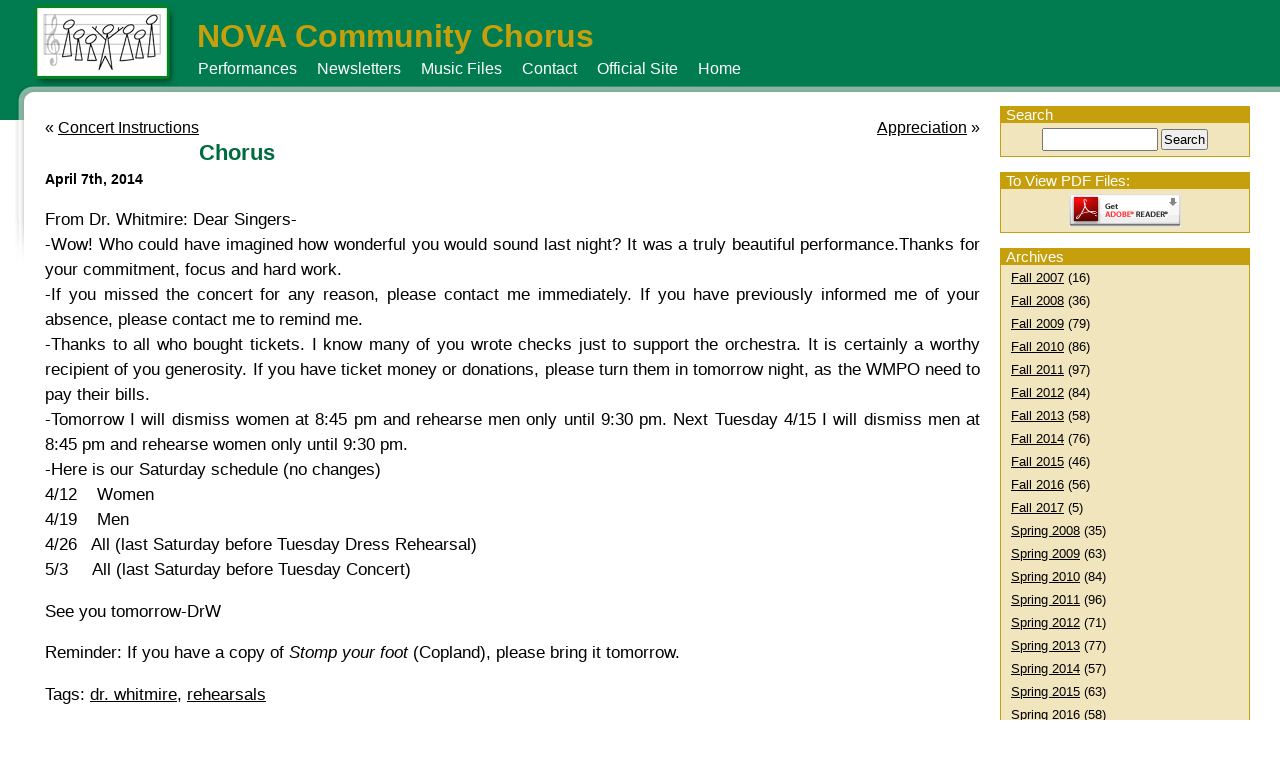

--- FILE ---
content_type: text/html; charset=UTF-8
request_url: https://www.novachorus.org/2014/04/chorus/
body_size: 7001
content:
<!DOCTYPE html PUBLIC "-//W3C//DTD XHTML 1.0 Transitional//EN" "http://www.w3.org/TR/xhtml1/DTD/xhtml1-transitional.dtd">
<html xmlns="http://www.w3.org/1999/xhtml" lang="en-US">

<head profile="http://gmpg.org/xfn/11">
<meta http-equiv="Content-Type" content="text/html; charset=UTF-8" />

<title>Chorus &laquo;  NOVA Community Chorus</title>

<link rel="stylesheet" href="https://www.novachorus.org/wp-content/themes/novachorus/style.css" type="text/css" media="screen" />
<link rel="pingback" href="https://www.novachorus.org/xmlrpc.php" />

<!-- 
<style type="text/css" media="screen">

	#page { background: url("https://www.novachorus.org/wp-content/themes/novachorus/images/kubrickbgwide.jpg") repeat-y top; border: none; }

</style>
 -->


<meta name='robots' content='max-image-preview:large' />
<link rel="alternate" type="application/rss+xml" title="NOVA Community Chorus &raquo; Feed" href="https://www.novachorus.org/feed/" />
<link rel="alternate" type="application/rss+xml" title="NOVA Community Chorus &raquo; Comments Feed" href="https://www.novachorus.org/comments/feed/" />
<script type="text/javascript">
/* <![CDATA[ */
window._wpemojiSettings = {"baseUrl":"https:\/\/s.w.org\/images\/core\/emoji\/15.0.3\/72x72\/","ext":".png","svgUrl":"https:\/\/s.w.org\/images\/core\/emoji\/15.0.3\/svg\/","svgExt":".svg","source":{"concatemoji":"https:\/\/www.novachorus.org\/wp-includes\/js\/wp-emoji-release.min.js?ver=6.5.4"}};
/*! This file is auto-generated */
!function(i,n){var o,s,e;function c(e){try{var t={supportTests:e,timestamp:(new Date).valueOf()};sessionStorage.setItem(o,JSON.stringify(t))}catch(e){}}function p(e,t,n){e.clearRect(0,0,e.canvas.width,e.canvas.height),e.fillText(t,0,0);var t=new Uint32Array(e.getImageData(0,0,e.canvas.width,e.canvas.height).data),r=(e.clearRect(0,0,e.canvas.width,e.canvas.height),e.fillText(n,0,0),new Uint32Array(e.getImageData(0,0,e.canvas.width,e.canvas.height).data));return t.every(function(e,t){return e===r[t]})}function u(e,t,n){switch(t){case"flag":return n(e,"\ud83c\udff3\ufe0f\u200d\u26a7\ufe0f","\ud83c\udff3\ufe0f\u200b\u26a7\ufe0f")?!1:!n(e,"\ud83c\uddfa\ud83c\uddf3","\ud83c\uddfa\u200b\ud83c\uddf3")&&!n(e,"\ud83c\udff4\udb40\udc67\udb40\udc62\udb40\udc65\udb40\udc6e\udb40\udc67\udb40\udc7f","\ud83c\udff4\u200b\udb40\udc67\u200b\udb40\udc62\u200b\udb40\udc65\u200b\udb40\udc6e\u200b\udb40\udc67\u200b\udb40\udc7f");case"emoji":return!n(e,"\ud83d\udc26\u200d\u2b1b","\ud83d\udc26\u200b\u2b1b")}return!1}function f(e,t,n){var r="undefined"!=typeof WorkerGlobalScope&&self instanceof WorkerGlobalScope?new OffscreenCanvas(300,150):i.createElement("canvas"),a=r.getContext("2d",{willReadFrequently:!0}),o=(a.textBaseline="top",a.font="600 32px Arial",{});return e.forEach(function(e){o[e]=t(a,e,n)}),o}function t(e){var t=i.createElement("script");t.src=e,t.defer=!0,i.head.appendChild(t)}"undefined"!=typeof Promise&&(o="wpEmojiSettingsSupports",s=["flag","emoji"],n.supports={everything:!0,everythingExceptFlag:!0},e=new Promise(function(e){i.addEventListener("DOMContentLoaded",e,{once:!0})}),new Promise(function(t){var n=function(){try{var e=JSON.parse(sessionStorage.getItem(o));if("object"==typeof e&&"number"==typeof e.timestamp&&(new Date).valueOf()<e.timestamp+604800&&"object"==typeof e.supportTests)return e.supportTests}catch(e){}return null}();if(!n){if("undefined"!=typeof Worker&&"undefined"!=typeof OffscreenCanvas&&"undefined"!=typeof URL&&URL.createObjectURL&&"undefined"!=typeof Blob)try{var e="postMessage("+f.toString()+"("+[JSON.stringify(s),u.toString(),p.toString()].join(",")+"));",r=new Blob([e],{type:"text/javascript"}),a=new Worker(URL.createObjectURL(r),{name:"wpTestEmojiSupports"});return void(a.onmessage=function(e){c(n=e.data),a.terminate(),t(n)})}catch(e){}c(n=f(s,u,p))}t(n)}).then(function(e){for(var t in e)n.supports[t]=e[t],n.supports.everything=n.supports.everything&&n.supports[t],"flag"!==t&&(n.supports.everythingExceptFlag=n.supports.everythingExceptFlag&&n.supports[t]);n.supports.everythingExceptFlag=n.supports.everythingExceptFlag&&!n.supports.flag,n.DOMReady=!1,n.readyCallback=function(){n.DOMReady=!0}}).then(function(){return e}).then(function(){var e;n.supports.everything||(n.readyCallback(),(e=n.source||{}).concatemoji?t(e.concatemoji):e.wpemoji&&e.twemoji&&(t(e.twemoji),t(e.wpemoji)))}))}((window,document),window._wpemojiSettings);
/* ]]> */
</script>
<style id='wp-emoji-styles-inline-css' type='text/css'>

	img.wp-smiley, img.emoji {
		display: inline !important;
		border: none !important;
		box-shadow: none !important;
		height: 1em !important;
		width: 1em !important;
		margin: 0 0.07em !important;
		vertical-align: -0.1em !important;
		background: none !important;
		padding: 0 !important;
	}
</style>
<link rel='stylesheet' id='wp-block-library-css' href='https://www.novachorus.org/wp-includes/css/dist/block-library/style.min.css?ver=6.5.4' type='text/css' media='all' />
<style id='classic-theme-styles-inline-css' type='text/css'>
/*! This file is auto-generated */
.wp-block-button__link{color:#fff;background-color:#32373c;border-radius:9999px;box-shadow:none;text-decoration:none;padding:calc(.667em + 2px) calc(1.333em + 2px);font-size:1.125em}.wp-block-file__button{background:#32373c;color:#fff;text-decoration:none}
</style>
<style id='global-styles-inline-css' type='text/css'>
body{--wp--preset--color--black: #000000;--wp--preset--color--cyan-bluish-gray: #abb8c3;--wp--preset--color--white: #ffffff;--wp--preset--color--pale-pink: #f78da7;--wp--preset--color--vivid-red: #cf2e2e;--wp--preset--color--luminous-vivid-orange: #ff6900;--wp--preset--color--luminous-vivid-amber: #fcb900;--wp--preset--color--light-green-cyan: #7bdcb5;--wp--preset--color--vivid-green-cyan: #00d084;--wp--preset--color--pale-cyan-blue: #8ed1fc;--wp--preset--color--vivid-cyan-blue: #0693e3;--wp--preset--color--vivid-purple: #9b51e0;--wp--preset--gradient--vivid-cyan-blue-to-vivid-purple: linear-gradient(135deg,rgba(6,147,227,1) 0%,rgb(155,81,224) 100%);--wp--preset--gradient--light-green-cyan-to-vivid-green-cyan: linear-gradient(135deg,rgb(122,220,180) 0%,rgb(0,208,130) 100%);--wp--preset--gradient--luminous-vivid-amber-to-luminous-vivid-orange: linear-gradient(135deg,rgba(252,185,0,1) 0%,rgba(255,105,0,1) 100%);--wp--preset--gradient--luminous-vivid-orange-to-vivid-red: linear-gradient(135deg,rgba(255,105,0,1) 0%,rgb(207,46,46) 100%);--wp--preset--gradient--very-light-gray-to-cyan-bluish-gray: linear-gradient(135deg,rgb(238,238,238) 0%,rgb(169,184,195) 100%);--wp--preset--gradient--cool-to-warm-spectrum: linear-gradient(135deg,rgb(74,234,220) 0%,rgb(151,120,209) 20%,rgb(207,42,186) 40%,rgb(238,44,130) 60%,rgb(251,105,98) 80%,rgb(254,248,76) 100%);--wp--preset--gradient--blush-light-purple: linear-gradient(135deg,rgb(255,206,236) 0%,rgb(152,150,240) 100%);--wp--preset--gradient--blush-bordeaux: linear-gradient(135deg,rgb(254,205,165) 0%,rgb(254,45,45) 50%,rgb(107,0,62) 100%);--wp--preset--gradient--luminous-dusk: linear-gradient(135deg,rgb(255,203,112) 0%,rgb(199,81,192) 50%,rgb(65,88,208) 100%);--wp--preset--gradient--pale-ocean: linear-gradient(135deg,rgb(255,245,203) 0%,rgb(182,227,212) 50%,rgb(51,167,181) 100%);--wp--preset--gradient--electric-grass: linear-gradient(135deg,rgb(202,248,128) 0%,rgb(113,206,126) 100%);--wp--preset--gradient--midnight: linear-gradient(135deg,rgb(2,3,129) 0%,rgb(40,116,252) 100%);--wp--preset--font-size--small: 13px;--wp--preset--font-size--medium: 20px;--wp--preset--font-size--large: 36px;--wp--preset--font-size--x-large: 42px;--wp--preset--spacing--20: 0.44rem;--wp--preset--spacing--30: 0.67rem;--wp--preset--spacing--40: 1rem;--wp--preset--spacing--50: 1.5rem;--wp--preset--spacing--60: 2.25rem;--wp--preset--spacing--70: 3.38rem;--wp--preset--spacing--80: 5.06rem;--wp--preset--shadow--natural: 6px 6px 9px rgba(0, 0, 0, 0.2);--wp--preset--shadow--deep: 12px 12px 50px rgba(0, 0, 0, 0.4);--wp--preset--shadow--sharp: 6px 6px 0px rgba(0, 0, 0, 0.2);--wp--preset--shadow--outlined: 6px 6px 0px -3px rgba(255, 255, 255, 1), 6px 6px rgba(0, 0, 0, 1);--wp--preset--shadow--crisp: 6px 6px 0px rgba(0, 0, 0, 1);}:where(.is-layout-flex){gap: 0.5em;}:where(.is-layout-grid){gap: 0.5em;}body .is-layout-flex{display: flex;}body .is-layout-flex{flex-wrap: wrap;align-items: center;}body .is-layout-flex > *{margin: 0;}body .is-layout-grid{display: grid;}body .is-layout-grid > *{margin: 0;}:where(.wp-block-columns.is-layout-flex){gap: 2em;}:where(.wp-block-columns.is-layout-grid){gap: 2em;}:where(.wp-block-post-template.is-layout-flex){gap: 1.25em;}:where(.wp-block-post-template.is-layout-grid){gap: 1.25em;}.has-black-color{color: var(--wp--preset--color--black) !important;}.has-cyan-bluish-gray-color{color: var(--wp--preset--color--cyan-bluish-gray) !important;}.has-white-color{color: var(--wp--preset--color--white) !important;}.has-pale-pink-color{color: var(--wp--preset--color--pale-pink) !important;}.has-vivid-red-color{color: var(--wp--preset--color--vivid-red) !important;}.has-luminous-vivid-orange-color{color: var(--wp--preset--color--luminous-vivid-orange) !important;}.has-luminous-vivid-amber-color{color: var(--wp--preset--color--luminous-vivid-amber) !important;}.has-light-green-cyan-color{color: var(--wp--preset--color--light-green-cyan) !important;}.has-vivid-green-cyan-color{color: var(--wp--preset--color--vivid-green-cyan) !important;}.has-pale-cyan-blue-color{color: var(--wp--preset--color--pale-cyan-blue) !important;}.has-vivid-cyan-blue-color{color: var(--wp--preset--color--vivid-cyan-blue) !important;}.has-vivid-purple-color{color: var(--wp--preset--color--vivid-purple) !important;}.has-black-background-color{background-color: var(--wp--preset--color--black) !important;}.has-cyan-bluish-gray-background-color{background-color: var(--wp--preset--color--cyan-bluish-gray) !important;}.has-white-background-color{background-color: var(--wp--preset--color--white) !important;}.has-pale-pink-background-color{background-color: var(--wp--preset--color--pale-pink) !important;}.has-vivid-red-background-color{background-color: var(--wp--preset--color--vivid-red) !important;}.has-luminous-vivid-orange-background-color{background-color: var(--wp--preset--color--luminous-vivid-orange) !important;}.has-luminous-vivid-amber-background-color{background-color: var(--wp--preset--color--luminous-vivid-amber) !important;}.has-light-green-cyan-background-color{background-color: var(--wp--preset--color--light-green-cyan) !important;}.has-vivid-green-cyan-background-color{background-color: var(--wp--preset--color--vivid-green-cyan) !important;}.has-pale-cyan-blue-background-color{background-color: var(--wp--preset--color--pale-cyan-blue) !important;}.has-vivid-cyan-blue-background-color{background-color: var(--wp--preset--color--vivid-cyan-blue) !important;}.has-vivid-purple-background-color{background-color: var(--wp--preset--color--vivid-purple) !important;}.has-black-border-color{border-color: var(--wp--preset--color--black) !important;}.has-cyan-bluish-gray-border-color{border-color: var(--wp--preset--color--cyan-bluish-gray) !important;}.has-white-border-color{border-color: var(--wp--preset--color--white) !important;}.has-pale-pink-border-color{border-color: var(--wp--preset--color--pale-pink) !important;}.has-vivid-red-border-color{border-color: var(--wp--preset--color--vivid-red) !important;}.has-luminous-vivid-orange-border-color{border-color: var(--wp--preset--color--luminous-vivid-orange) !important;}.has-luminous-vivid-amber-border-color{border-color: var(--wp--preset--color--luminous-vivid-amber) !important;}.has-light-green-cyan-border-color{border-color: var(--wp--preset--color--light-green-cyan) !important;}.has-vivid-green-cyan-border-color{border-color: var(--wp--preset--color--vivid-green-cyan) !important;}.has-pale-cyan-blue-border-color{border-color: var(--wp--preset--color--pale-cyan-blue) !important;}.has-vivid-cyan-blue-border-color{border-color: var(--wp--preset--color--vivid-cyan-blue) !important;}.has-vivid-purple-border-color{border-color: var(--wp--preset--color--vivid-purple) !important;}.has-vivid-cyan-blue-to-vivid-purple-gradient-background{background: var(--wp--preset--gradient--vivid-cyan-blue-to-vivid-purple) !important;}.has-light-green-cyan-to-vivid-green-cyan-gradient-background{background: var(--wp--preset--gradient--light-green-cyan-to-vivid-green-cyan) !important;}.has-luminous-vivid-amber-to-luminous-vivid-orange-gradient-background{background: var(--wp--preset--gradient--luminous-vivid-amber-to-luminous-vivid-orange) !important;}.has-luminous-vivid-orange-to-vivid-red-gradient-background{background: var(--wp--preset--gradient--luminous-vivid-orange-to-vivid-red) !important;}.has-very-light-gray-to-cyan-bluish-gray-gradient-background{background: var(--wp--preset--gradient--very-light-gray-to-cyan-bluish-gray) !important;}.has-cool-to-warm-spectrum-gradient-background{background: var(--wp--preset--gradient--cool-to-warm-spectrum) !important;}.has-blush-light-purple-gradient-background{background: var(--wp--preset--gradient--blush-light-purple) !important;}.has-blush-bordeaux-gradient-background{background: var(--wp--preset--gradient--blush-bordeaux) !important;}.has-luminous-dusk-gradient-background{background: var(--wp--preset--gradient--luminous-dusk) !important;}.has-pale-ocean-gradient-background{background: var(--wp--preset--gradient--pale-ocean) !important;}.has-electric-grass-gradient-background{background: var(--wp--preset--gradient--electric-grass) !important;}.has-midnight-gradient-background{background: var(--wp--preset--gradient--midnight) !important;}.has-small-font-size{font-size: var(--wp--preset--font-size--small) !important;}.has-medium-font-size{font-size: var(--wp--preset--font-size--medium) !important;}.has-large-font-size{font-size: var(--wp--preset--font-size--large) !important;}.has-x-large-font-size{font-size: var(--wp--preset--font-size--x-large) !important;}
.wp-block-navigation a:where(:not(.wp-element-button)){color: inherit;}
:where(.wp-block-post-template.is-layout-flex){gap: 1.25em;}:where(.wp-block-post-template.is-layout-grid){gap: 1.25em;}
:where(.wp-block-columns.is-layout-flex){gap: 2em;}:where(.wp-block-columns.is-layout-grid){gap: 2em;}
.wp-block-pullquote{font-size: 1.5em;line-height: 1.6;}
</style>
<link rel='stylesheet' id='photonic-slider-css' href='https://www.novachorus.org/wp-content/plugins/photonic/include/ext/splide/splide.min.css?ver=20240609-131334' type='text/css' media='all' />
<link rel='stylesheet' id='photonic-lightbox-css' href='https://www.novachorus.org/wp-content/plugins/photonic/include/ext/baguettebox/baguettebox.min.css?ver=20240609-131334' type='text/css' media='all' />
<link rel='stylesheet' id='photonic-css' href='https://www.novachorus.org/wp-content/plugins/photonic/include/css/front-end/core/photonic.min.css?ver=20240609-131334' type='text/css' media='all' />
<style id='photonic-inline-css' type='text/css'>
/* Dynamically generated CSS */
.photonic-panel { background:  rgb(17,17,17)  !important;

	border-top: none;
	border-right: none;
	border-bottom: none;
	border-left: none;
 }
.photonic-random-layout .photonic-thumb { padding: 2px}
.photonic-masonry-layout .photonic-thumb, .photonic-masonry-horizontal-layout .photonic-thumb { padding: 2px}
.photonic-mosaic-layout .photonic-thumb { padding: 2px}

</style>
<link rel="https://api.w.org/" href="https://www.novachorus.org/wp-json/" /><link rel="alternate" type="application/json" href="https://www.novachorus.org/wp-json/wp/v2/posts/4741" /><link rel="EditURI" type="application/rsd+xml" title="RSD" href="https://www.novachorus.org/xmlrpc.php?rsd" />
<meta name="generator" content="WordPress 6.5.4" />
<link rel="canonical" href="https://www.novachorus.org/2014/04/chorus/" />
<link rel='shortlink' href='https://www.novachorus.org/?p=4741' />
<link rel="alternate" type="application/json+oembed" href="https://www.novachorus.org/wp-json/oembed/1.0/embed?url=https%3A%2F%2Fwww.novachorus.org%2F2014%2F04%2Fchorus%2F" />
<link rel="alternate" type="text/xml+oembed" href="https://www.novachorus.org/wp-json/oembed/1.0/embed?url=https%3A%2F%2Fwww.novachorus.org%2F2014%2F04%2Fchorus%2F&#038;format=xml" />

		<!-- GA Google Analytics @ https://m0n.co/ga -->
		<script async src="https://www.googletagmanager.com/gtag/js?id=G-QGB3KB8ERH"></script>
		<script>
			window.dataLayer = window.dataLayer || [];
			function gtag(){dataLayer.push(arguments);}
			gtag('js', new Date());
			gtag('config', 'G-QGB3KB8ERH');
		</script>

	<script src='https://cajunjoel.com/?dm=ad9875f299e8ea3e29fcc999b1fadc61&amp;action=load&amp;blogid=4&amp;siteid=1&amp;t=2064046668&amp;back=https%3A%2F%2Fwww.novachorus.org%2F2014%2F04%2Fchorus%2F' type='text/javascript'></script>		<style type="text/css" id="wp-custom-css">
			body {
	font-size: 100%;
}
#sidebar ul {
	font-size: 110%;
	width: 250px;
}
#sidebar ul li ul li {
	width: 240px;
}
#pages {
	margin-top: -10px
}

h2 {
	font-size: 22px;
}
h5 {
	font-size: 14px;
}		</style>
		</head>

<body class="post-template-default single single-post postid-4741 single-format-standard">

<div id="page">


<div id="header" role="banner">
	<div id="headerimg">
		<div id="logo"><a href="https://www.novachorus.org"><img src="/wp-content/themes/novachorus/images/logo.png" width="148" height="86" border="0"></a></div>
		<h1>NOVA Community Chorus<!-- <a href="https://www.novachorus.org/"></a> --></h1>
		<div class="description"></div>
		<div id="pages">
			<li class="page_item page-item-5 page_item_has_children"><a href="https://www.novachorus.org/performances/">Performances</a>
<ul class='children'>
	<li class="page_item page-item-2100"><a href="https://www.novachorus.org/performances/past-performances/">Past Performances</a></li>
	<li class="page_item page-item-6"><a href="https://www.novachorus.org/performances/venues/">Venues</a></li>
</ul>
</li>
<li class="page_item page-item-3"><a href="https://www.novachorus.org/newsletters/">Newsletters</a></li>
<li class="page_item page-item-4"><a href="https://www.novachorus.org/music-files/">Music Files</a></li>
<li class="page_item page-item-1"><a href="https://www.novachorus.org/contact/">Contact</a></li>
<li class="page_item page-item-2"><a href="https://www.novachorus.org/official-site/">Official Site</a></li>
<li class="page_item page-item-2091"><a href="https://www.novachorus.org/home/">Home</a></li>
		</div>
	</div>
</div>


<div id="main">

	<div id="content" class="widecolumn" role="main">

		<div id="sidebar" role="complementary">
		<ul>
			<li id="search-3" class="widget widget_search"><h2 class="widgettitle">Search</h2><form role="search" method="get" id="searchform" class="searchform" action="https://www.novachorus.org/">
				<div>
					<label class="screen-reader-text" for="s">Search for:</label>
					<input type="text" value="" name="s" id="s" />
					<input type="submit" id="searchsubmit" value="Search" />
				</div>
			</form></li><li id="text-3" class="widget widget_text"><h2 class="widgettitle">To View PDF Files:</h2>			<div class="textwidget"><div style="padding:5px;text-align:center;"><a href="https://www.adobe.com/products/reader/"><img src="https://novachorus.org/wp-content/uploads/sites/4/frequently/get_adobe_reader.gif" width="112" height="33" border="0"></a></div></div>
		</li><li id="categories-3" class="widget widget_categories"><h2 class="widgettitle">Archives</h2>
			<ul>
					<li class="cat-item cat-item-27"><a href="https://www.novachorus.org/category/archives/fall-2007/">Fall 2007</a> (16)
</li>
	<li class="cat-item cat-item-26"><a href="https://www.novachorus.org/category/archives/fall-2008/">Fall 2008</a> (36)
</li>
	<li class="cat-item cat-item-25"><a href="https://www.novachorus.org/category/archives/fall-2009/">Fall 2009</a> (79)
</li>
	<li class="cat-item cat-item-13"><a href="https://www.novachorus.org/category/archives/fall-2010/">Fall 2010</a> (86)
</li>
	<li class="cat-item cat-item-65"><a href="https://www.novachorus.org/category/archives/fall-2011/">Fall 2011</a> (97)
</li>
	<li class="cat-item cat-item-70"><a href="https://www.novachorus.org/category/archives/fall-2012/">Fall 2012</a> (84)
</li>
	<li class="cat-item cat-item-73"><a href="https://www.novachorus.org/category/archives/fall-2013/">Fall 2013</a> (58)
</li>
	<li class="cat-item cat-item-75"><a href="https://www.novachorus.org/category/archives/fall-2014/">Fall 2014</a> (76)
</li>
	<li class="cat-item cat-item-78"><a href="https://www.novachorus.org/category/archives/fall-2015/">Fall 2015</a> (46)
</li>
	<li class="cat-item cat-item-83"><a href="https://www.novachorus.org/category/archives/fall-2016/">Fall 2016</a> (56)
</li>
	<li class="cat-item cat-item-86"><a href="https://www.novachorus.org/category/archives/fall-2017/">Fall 2017</a> (5)
</li>
	<li class="cat-item cat-item-29"><a href="https://www.novachorus.org/category/archives/spring-2008/">Spring 2008</a> (35)
</li>
	<li class="cat-item cat-item-28"><a href="https://www.novachorus.org/category/archives/spring-2009/">Spring 2009</a> (63)
</li>
	<li class="cat-item cat-item-22"><a href="https://www.novachorus.org/category/archives/spring-2010/">Spring 2010</a> (84)
</li>
	<li class="cat-item cat-item-21"><a href="https://www.novachorus.org/category/archives/spring-2011/">Spring 2011</a> (96)
</li>
	<li class="cat-item cat-item-66"><a href="https://www.novachorus.org/category/archives/spring-2012/">Spring 2012</a> (71)
</li>
	<li class="cat-item cat-item-71"><a href="https://www.novachorus.org/category/archives/spring-2013/">Spring 2013</a> (77)
</li>
	<li class="cat-item cat-item-74"><a href="https://www.novachorus.org/category/archives/spring-2014/">Spring 2014</a> (57)
</li>
	<li class="cat-item cat-item-79"><a href="https://www.novachorus.org/category/archives/spring-2015/">Spring 2015</a> (63)
</li>
	<li class="cat-item cat-item-81"><a href="https://www.novachorus.org/category/archives/spring-2016/">Spring 2016</a> (58)
</li>
	<li class="cat-item cat-item-84"><a href="https://www.novachorus.org/category/archives/spring-2017/">Spring 2017</a> (78)
</li>
	<li class="cat-item cat-item-30"><a href="https://www.novachorus.org/category/archives/summer-2009/">Summer 2009</a> (3)
</li>
	<li class="cat-item cat-item-11"><a href="https://www.novachorus.org/category/archives/summer-2010/">Summer 2010</a> (38)
</li>
	<li class="cat-item cat-item-16"><a href="https://www.novachorus.org/category/archives/summer-2011/">Summer 2011</a> (24)
</li>
	<li class="cat-item cat-item-68"><a href="https://www.novachorus.org/category/archives/summer-2012/">Summer 2012</a> (32)
</li>
	<li class="cat-item cat-item-72"><a href="https://www.novachorus.org/category/archives/summer-2013/">Summer 2013</a> (21)
</li>
	<li class="cat-item cat-item-76"><a href="https://www.novachorus.org/category/archives/summer-2014/">Summer 2014</a> (17)
</li>
	<li class="cat-item cat-item-80"><a href="https://www.novachorus.org/category/archives/summer-2015/">Summer 2015</a> (2)
</li>
	<li class="cat-item cat-item-82"><a href="https://www.novachorus.org/category/archives/summer-2016/">Summer 2016</a> (17)
</li>
	<li class="cat-item cat-item-85"><a href="https://www.novachorus.org/category/archives/summer-2017/">Summer 2017</a> (10)
</li>
	<li class="cat-item cat-item-1"><a href="https://www.novachorus.org/category/uncategorized/">Uncategorized</a> (4)
</li>
			</ul>

			</li>		</ul>
	</div>



	
		<div class="navigation">
			<div class="alignleft">&laquo; <a href="https://www.novachorus.org/2014/04/concert-instructions/" rel="prev">Concert Instructions</a></div>
			<div class="alignright"><a href="https://www.novachorus.org/2014/04/appreciation/" rel="next">Appreciation</a> &raquo;</div>
		</div>

		<div class="post-4741 post type-post status-publish format-standard hentry category-spring-2014 tag-dr-whitmire tag-rehearsals" id="post-4741">
			<h2>Chorus</h2>
			<small>April 7th, 2014 <!-- by cajunjoel --></small>

			<div class="entry">
				<p>From Dr. Whitmire: Dear Singers-<br />
-Wow! Who could have imagined how wonderful you would sound last night? It was a truly beautiful performance.Thanks for your commitment, focus and hard work.<br />
-If you missed the concert for any reason, please contact me immediately. If you have previously informed me of your absence, please contact me to remind me.<br />
-Thanks to all who bought tickets. I know many of you wrote checks just to support the orchestra. It is certainly a worthy recipient of you generosity. If you have ticket money or donations, please turn them in tomorrow night, as the WMPO need to pay their bills.<br />
-Tomorrow I will dismiss women at 8:45 pm and rehearse men only until 9:30 pm. Next Tuesday 4/15 I will dismiss men at 8:45 pm and rehearse women only until 9:30 pm.<br />
-Here is our Saturday schedule (no changes)<br />
4/12    Women<br />
4/19    Men<br />
4/26   All (last Saturday before Tuesday Dress Rehearsal)<br />
5/3     All (last Saturday before Tuesday Concert)</p>
<p>See you tomorrow-DrW</p>
<p>Reminder: If you have a copy of <em>Stomp your foot</em> (Copland), please bring it tomorrow.</p>

								<p>Tags: <a href="https://www.novachorus.org/tag/dr-whitmire/" rel="tag">dr. whitmire</a>, <a href="https://www.novachorus.org/tag/rehearsals/" rel="tag">rehearsals</a></p>
				<p class="postmetadata alt">
					<small>
						This entry was posted
												on Monday, April 7th, 2014 at 5:32 pm						and is filed under <a href="https://www.novachorus.org/category/archives/spring-2014/" rel="category tag">Spring 2014</a>.
						You can follow any responses to this entry through the <a href="https://www.novachorus.org/2014/04/chorus/feed/">RSS 2.0</a> feed.

													Both comments and pings are currently closed.

						
					</small>
				</p>

			</div>
		</div>

		
<!-- You can start editing here. -->


			<!-- If comments are closed. -->
		<p class="nocomments">Comments are closed.</p>

	


	
	</div>

</div>


<div id="footer" role="contentinfo">
<!-- If you'd like to support WordPress, having the "powered by" link somewhere on your blog is the best way; it's our only promotion or advertising. -->
	<p>
		NOVA Community Chorus is proudly powered by
		<a href="http://wordpress.org/">WordPress</a>.
	</p>
</div>

</div>

<script type="text/javascript" src="https://www.novachorus.org/wp-includes/js/comment-reply.min.js?ver=6.5.4" id="comment-reply-js" async="async" data-wp-strategy="async"></script>
</body>
</html>

<!--
Performance optimized by W3 Total Cache. Learn more: https://www.boldgrid.com/w3-total-cache/

Object Caching 23/146 objects using APC
Page Caching using Memcached 

Served from: www.novachorus.org @ 2026-02-02 00:36:19 by W3 Total Cache
-->

--- FILE ---
content_type: text/css
request_url: https://www.novachorus.org/wp-content/themes/novachorus/style.css
body_size: 3314
content:
/*
Theme Name: NOVAChorus
Description: A home-built wordpress theme for novachorus.org
Version: 1.0
Author: Joel Richard
*/
body {
padding: 0px;
margin: 0px;
font-family: Verdana, Helvetica, sans-serif;
font-size: 12px;
line-height: 1.5;

/*
	font-size: 62.5%;
	font-family: 'Lucida Grande', Verdana, Arial, Sans-Serif;
	color: #333;
	text-align: center;
	margin: 0 0 20px 0;
	padding: 0;
*/
	}

#page {
	background-color: white;
	text-align: left;
	background-color: white;
	margin: 0;
	padding: 0;
	}
#about {
	font-weight: bold;
	margin-bottom: 15px;

	}
#header {
	background: url('/wp-content/themes/novachorus/images/background.png') repeat-x;
	height: 120px;
	margin: 0px;
	padding: 0px;
}

h1, h1 a {
	margin-top: 10px;
	color: #C6A00C;
	margin: 0px;
	padding-top: 12px;
	padding-bottom: 7px;
	padding-left: 197px;
	text-align: left;

}

#logo {
/*
	height: 86px;
	width: 148px;
*/
	float: left;
	margin-left: 30px;
	cursor: hand;
}

.page_item {
	float: left;
	display: block;
	padding-left: 20px;
}

.page_item a {
	color: white;
}

#main {
	position: relative;
	min-height: 500px;
	margin-top: -34px;
	background: #FFFFFF url('/wp-content/themes/novachorus/images/curve.png') repeat-x;
	margin-left: 15px;
	padding-top: 20px;
	padding-left: 30px;
	padding-right: 30px;
	padding-bottom: 30px;
}


/*
	background: url('images/background.png') repeat-x;
	margin: 0 0 0 1px;
	padding: 0;
	height: 200px;
*/
	}

#headerimg 	{
/*
	margin: 7px 9px 0;
	height: 192px;
	margin: 0;
	height: 200px;
	width: 100%;
*/
	}

#content {
	font-size: 1em;
	}

.widecolumn .entry p {
	font-size: 1.05em;
	}

.narrowcolumn .entry, .widecolumn .entry {
/*
	line-height: 1.4em;
*/
	}

.widecolumn {
/*
	line-height: 1.6em;
*/
	}

.narrowcolumn .postmetadata {
/*
	text-align: left;
*/
	}

.narrowcolumn .postmetadata a {
	color: #000;
	}


.thread-alt {
	background-color: #f8f8f8;
}
.thread-even {
	background-color: white;
}
.depth-1 {
border: 1px solid #ddd;
}

.even, .alt {

	border-left: 1px solid #ddd;
}

#footer {
background: #00683e url('/wp-content/themes/novachorus/images/bottom.png') repeat-x;
text-align: center;
color: #ffffff;

/*
height: 44px;
text-align: center;
color: #ffffff;
border: 2px solid #000;
*/

/*
	background: #e7e7e7 url('images/kubrickfooter.jpg') no-repeat top;
	border: none;
*/
	}

#footer a {
	color: #ffffff;
}
h6, small {
	font-weight: bold;
	font-size: 0.9em;
/*
	line-height: 1.5em;
*/
}
h6, small a {
	color: #C6A00C;
}

#headerimg .description {
	font-size: 1.2em;
	text-align: center;
	}

h2 {
	font-size: 14px;
	font-weight: bold;
	margin: 0;
	color: #006B3F;
}

h2.pagetitle {
	font-size: 14px;
	font-weight: bold;
	margin: 10px 0;
	color: #006B3F;
}

#sidebar h2 {
	font-family: 'Lucida Grande', Verdana, Sans-Serif;
	font-size: 1.2em;
	}

h3 {
	font-size: 1.3em;
	}


h1, h1 a, h1 a:hover, h1 a:visited, #headerimg .description {
}

h2, h2 a, h2 a:visited, h3, h3 a, h3 a:visited {
	color: #006B3F;
	}

h2, h2 a, h2 a:hover, h2 a:visited, h3, h3 a, h3 a:hover, h3 a:visited, #sidebar h2, #wp-calendar caption, cite {
	text-decoration: none;
	}

/*
h2 a, h2 a:hover, h2 a:visited {
	color: #000;
	text-decoration: underline;
	}
*/

.entry p a:visited {
	color: #000000;
	}

.sticky {
	background: #f7f7f7;
	padding: 0 10px 10px;
	}
.sticky h2 {
	padding-top: 10px;
	}

.commentlist li, #commentform input, #commentform textarea {
	font: 0.9em 'Lucida Grande', Verdana, Arial, Sans-Serif;
	}
.commentlist li ul li {
	font-size: 1em;
}

.commentlist li {
	font-weight: bold;
}

.commentlist li .avatar { 
	float: right;
	border: 1px solid #eee;
	padding: 2px;
	background: #ffffff;
	}

.commentlist cite, .commentlist cite a {
	font-weight: bold;
	font-style: normal;
	font-size: 1.1em;
	}

.commentlist p {
	font-weight: normal;
/*
	line-height: 1.5em;
*/
	text-transform: none;
	}

#commentform p {
	font-family: 'Lucida Grande', Verdana, Arial, Sans-Serif;
	}

.commentmetadata {
	font-weight: normal;
	}

#sidebar {
	font: 1em 'Lucida Grande', Verdana, Arial, Sans-Serif;
	}

/*
h6, small, #sidebar ul ul li, #sidebar ul ol li, .nocomments, .postmetadata, blockquote, strike {
	color: #C6A00C;
	}
*/

h6 {
	margin:0;
}
#sidebar ul li ul li {
	width: 167px;
	}

code {
	font: 1.1em 'Courier New', Courier, Fixed;
	}

acronym, abbr, span.caps
{
	font-size: 0.9em;
	letter-spacing: .07em;
	}

a, h2 a:hover, h3 a:hover {
	color: #000000;
	text-decoration: underline;
	}

a:hover {
	color: #000000;
	text-decoration: underline;
	}

#sidebar a {
	color: #000000;
}

#sidebar .widget {
	background-color: #F0E5BD;
	border: 1px solid #C6A00C;
}

#sidebar .widgettitle {
	background-color: #C6A00C;
	color: #FFFFFF;
	font-weight: normal;
	margin: 0;
	padding: 0 5px;
}

#wp-calendar #prev a, #wp-calendar #next a {
	font-size: 9pt;
	}

#wp-calendar a {
	text-decoration: none;
	}

#wp-calendar caption {
	font: bold 1.3em 'Lucida Grande', Verdana, Arial, Sans-Serif;
	text-align: center;
	}

#wp-calendar th {
	font-style: normal;
	text-transform: capitalize;
	}
/* End Typography & Colors */



/* Begin Structure */
.narrowcolumn {
	float: left;
	padding: 0;
	margin: 0;
	width: 100%;
	}

.widecolumn {
	float: left;
	padding: 0;
	margin: 0;
	width: 100%;
	}

.post {
	margin: 0 0 0px;
	text-align: justify;
	}

.post hr, .hr, hr {
	display: block;
	margin: 10px 0 10px 0;
	border: 0;
	border-top: 1px solid #CCC;
	}

.widecolumn .post {
	margin: 0;
	}

.narrowcolumn .postmetadata {
	padding-top: 5px;
	padding-bottom: 20px;
	}

.widecolumn .postmetadata {
	margin: 30px 0;
	}

.widecolumn .smallattachment {
	text-align: center;
	float: left;
	width: 128px;
	margin: 5px 5px 5px 0px;
}

.widecolumn .attachment {
	text-align: center;
	margin: 5px 0px;
}

/*
.postmetadata {
	clear: both;
}
*/

.clear {
	clear: both;
}

#footer {
	padding: 0;
	margin: 0;
	clear: both;
	}

#footer p {
	margin: 0;
	padding: 20px 0;
	text-align: center;
	}
/* End Structure */



/*	Begin Headers */
/*
h1 {
	margin: 0;
	}
*/

#sidebar h2 {
	margin: 5px 0 0;
	padding: 0;
	}

h3 {
	padding: 0;
	margin: 30px 0 0;
	}

h3.comments {
	padding: 0;
	margin: 40px auto 20px ;
	}
/* End Headers */



/* Begin Images */
p img {
	padding: 0;
	max-width: 100%;
	}

/*	Using 'class="alignright"' on an image will (who would've
	thought?!) align the image to the right. And using 'class="centered',
	will of course center the image. This is much better than using
	align="center", being much more futureproof (and valid) */

img.centered {
	display: block;
	margin-left: auto;
	margin-right: auto;
	}

img.alignright {
	padding: 4px;
	margin: 0 0 2px 7px;
	display: inline;
	}

img.alignleft {
	padding: 4px;
	margin: 0 7px 2px 0;
	display: inline;
	}

.alignright {
	float: right;
	}

.alignleft {
	float: left;
	}
/* End Images */



/* Begin Lists

	Special stylized non-IE bullets
	Do not work in Internet Explorer, which merely default to normal bullets. */

html>body .entry ul {
	margin-left: 0px;
	padding: 0 0 0 30px;
	list-style: none;
	padding-left: 10px;
	text-indent: -10px;
	}

html>body .entry li {
	margin: 7px 0 8px 10px;
	}

/*
.entry ul li:before, #sidebar ul ul li:before {
	content: "\00BB \0020";
	}
*/

.entry ol {
	padding: 0 0 0 35px;
	margin: 0;
	}

.entry ol li {
	margin: 0;
	padding: 0;
	}

.postmetadata ul, .postmetadata li {
	display: inline;
	list-style-type: none;
	list-style-image: none;
	}

#sidebar ul, #sidebar ul ol {
	margin: 0;
	padding: 0;
	width: 187px;
	}

#sidebar ul li {
	list-style-type: none;
	list-style-image: none;
	margin-bottom: 15px;
	}

#sidebar ul p, #sidebar ul select {
	margin: 5px 0 8px;
	}

#sidebar ul ul, #sidebar ul ol {
	margin: 5px 0 5px 10px;
	}

#sidebar ul ul ul, #sidebar ul ol {
	margin: 0 0 0 10px;
	}

ol li, #sidebar ul ol li {
	list-style: decimal outside;
	}

#sidebar ul ul li, #sidebar ul ol li {
	margin: 3px 0 0;
	padding: 0 0 5px 0;
/*
	line-height: 1.2;
*/
	
	}


/* End Entry Lists */



/* Begin Form Elements */
#searchform {
	margin: 10px auto;
	padding: 5px 3px;
	text-align: center;
	}

#sidebar #searchform #s {
	width: 108px;
	padding: 2px;
	}

#sidebar #searchsubmit {
	padding: 1px;
	}

.entry form { /* This is mainly for password protected posts, makes them look better. */
	text-align:center;
	}

select {
	width: 130px;
	}

#commentform input {
	width: 170px;
	padding: 2px;
	margin: 5px 5px 1px 0;
	}

#commentform {
	margin: 5px 10px 0 0;
	}
#commentform textarea {
	width: 500px;
	padding: 2px;
	}
#respond:after {
		content: "."; 
	    display: block; 
	    height: 0; 
	    clear: both; 
	    visibility: hidden;
	}
#commentform #submit {
	margin: 0 0 5px auto;
	float: left;
	}
/* End Form Elements */



/* Begin Comments*/
.alt {
	margin: 0;
	padding: 10px;
	}

.commentlist {
	padding: 0;
	text-align: justify;
	}

.commentlist li {
	margin: 15px 0 10px;
	padding: 5px 5px 10px 10px;
	list-style: none;

	}
.commentlist li ul li { 
	margin-right: -5px;
	margin-left: 10px;
}

.commentlist p {
	margin: 10px 5px 10px 0;
}
.children { padding: 0; }

#commentform p {
	margin: 5px 0;
	}

.nocomments {
	text-align: center;
	margin: 0;
	padding: 0;
	}

.commentmetadata {
	margin: 0;
	display: block;
	}
/* End Comments */



/* Begin Sidebar */
#sidebar
{
position: relative;
float: right;
margin: 0 0 0 20px;
font-size: 11px;
/*
line-height: 1.75;
*/


/*
	padding: 20px 0 10px 0;
	margin-left: 545px;
	width: 190px;
*/
	}

#sidebar form {
	margin: 0;
	}
/* End Sidebar */



/* Begin Calendar */
#wp-calendar {
	empty-cells: show;
	margin: 10px auto 0;
	width: 155px;
	}

#wp-calendar #next a {
	padding-right: 10px;
	text-align: right;
	}

#wp-calendar #prev a {
	padding-left: 10px;
	text-align: left;
	}

#wp-calendar a {
	display: block;
	}

#wp-calendar caption {
	text-align: center;
	width: 100%;
	}

#wp-calendar td {
	padding: 3px 0;
	text-align: center;
	}

#wp-calendar td.pad:hover { /* Doesn't work in IE */
	background-color: #fff; }
/* End Calendar */



/* Begin Various Tags & Classes */
acronym, abbr, span.caps {
	cursor: help;
	}

acronym, abbr {
	border-bottom: 1px dashed #999;
	}

blockquote {
	margin: 15px 30px 0 10px;
	padding-left: 20px;
/*
	border-left: 5px solid #ddd;
*/
	}

blockquote cite {
	margin: 5px 0 0;
	display: block;
	}

.center {
	text-align: center;
	}

.hidden {
	display: none;
	}
	
.screen-reader-text {
     position: absolute;
     left: -1000em;
}

hr {
/*
	display: none;
*/
	}

a img {
	border: none;
	}

.navigation {
	display: block;
	text-align: center;
	margin-top: 10px;
	margin-bottom: 30px;
	}
/* End Various Tags & Classes*/



/* Captions */
.aligncenter,
div.aligncenter {
	display: block;
	margin-left: auto;
	margin-right: auto;
}

.wp-caption {
	border: 1px solid #ddd;
	text-align: center;
	background-color: #f3f3f3;
	padding-top: 4px;
	margin: 10px;
	-moz-border-radius: 3px;
	-khtml-border-radius: 3px;
	-webkit-border-radius: 3px;
	border-radius: 3px;
}

.wp-caption img {
	margin: 0;
	padding: 0;
	border: 0 none;
}

.wp-caption p.wp-caption-text {
	font-size: 11px;
/*
	line-height: 17px;
*/
	padding: 0 4px 5px;
	margin: 0;
}
/* End captions */


/* "Daisy, Daisy, give me your answer do. I'm half crazy all for the love of you.
	It won't be a stylish marriage, I can't afford a carriage.
	But you'll look sweet upon the seat of a bicycle built for two." */


h5 {
color: #C6A00C;
font-size: 11px;
font-weight: bold;
margin: 0px;
}


#pages li ul {
display: none;
}

#pages li a {
text-decoration: none;
}
#pages li a:hover {
text-decoration: underline;
color:#ffffff;
}
